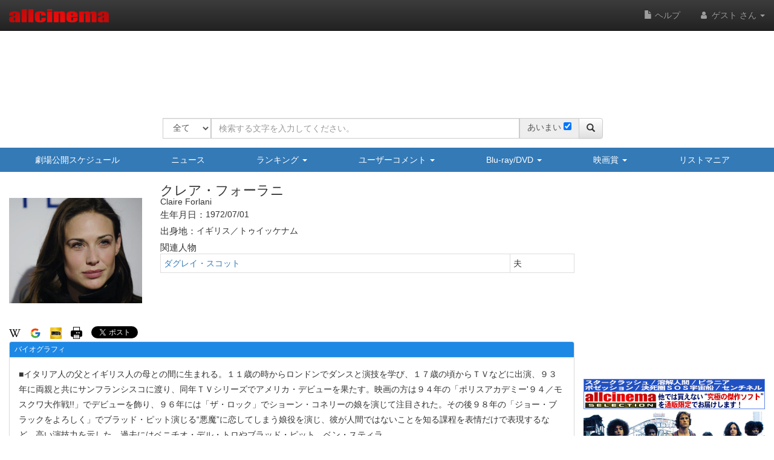

--- FILE ---
content_type: text/html
request_url: https://content.googleapis.com/static/proxy.html?usegapi=1&jsh=m%3B%2F_%2Fscs%2Fabc-static%2F_%2Fjs%2Fk%3Dgapi.lb.en.OE6tiwO4KJo.O%2Fd%3D1%2Frs%3DAHpOoo_Itz6IAL6GO-n8kgAepm47TBsg1Q%2Fm%3D__features__
body_size: -218
content:
<!DOCTYPE html>
<html>
<head>
<title></title>
<meta http-equiv="X-UA-Compatible" content="IE=edge" />
<script nonce="BvAgQ2U1C1NBcdqgdnb3-g">
  window['startup'] = function() {
    googleapis.server.init();
  };
</script>
<script src="https://apis.google.com/js/googleapis.proxy.js?onload=startup" async defer nonce="BvAgQ2U1C1NBcdqgdnb3-g"></script>
</head>
<body>
</body>
</html>


--- FILE ---
content_type: text/html; charset=utf-8
request_url: https://www.google.com/recaptcha/api2/aframe
body_size: 267
content:
<!DOCTYPE HTML><html><head><meta http-equiv="content-type" content="text/html; charset=UTF-8"></head><body><script nonce="iWLZW6R_JH2CmrXccD1Wiw">/** Anti-fraud and anti-abuse applications only. See google.com/recaptcha */ try{var clients={'sodar':'https://pagead2.googlesyndication.com/pagead/sodar?'};window.addEventListener("message",function(a){try{if(a.source===window.parent){var b=JSON.parse(a.data);var c=clients[b['id']];if(c){var d=document.createElement('img');d.src=c+b['params']+'&rc='+(localStorage.getItem("rc::a")?sessionStorage.getItem("rc::b"):"");window.document.body.appendChild(d);sessionStorage.setItem("rc::e",parseInt(sessionStorage.getItem("rc::e")||0)+1);localStorage.setItem("rc::h",'1768726466129');}}}catch(b){}});window.parent.postMessage("_grecaptcha_ready", "*");}catch(b){}</script></body></html>

--- FILE ---
content_type: application/javascript
request_url: https://www.allcinema.net/js_local/view.movie.groups.js
body_size: 519
content:
var MovieGroups = function(param){
    ViewBasa.call(this, param);
}
inherits(MovieGroups,ViewBasa);
MovieGroups.prototype.getView 			= function(jsonData,objAttr){
    var self = this;
    var dataMain = jsonData;
    var $main = $("<div/>");

    //var $lbl = $("<span/>").addClass("movie-group-label")

    var $ul 	= $('<ul />').addClass("list-group").attr(objAttr);
    for(var i in dataMain){
    	var record = dataMain[i];
		var $li 	= $('<li />').addClass('list-group-item');
		var $a 		= $("<a/>").attr({"href":self.path.group + record.groupid}).html(record.groupname);
		$li.append($a);
		if (record.groupcomment){
			var $s = $("<span/>").html('　(' + record.groupcomment + ')');
			$li.append($s);
		}
		$ul.append($li);
    }
    return $ul;
}


/*
MovieGroups.prototype.getView 			= function(jsonData,objAttr){
    var self = this;
    var dataMain = jsonData;

    var $tbl 	= $('<table/>').attr(objAttr);
    var $thead 	= $('<thead/>');
    var $tr1   	= $('<tr/>');
    var $th1   	= $('<th>').html('グループ名');
    var $th2   	= $('<th>').html('備考').addClass("hidden-xs");
    $tr1.append($th1);
    $tr1.append($th2);
    $thead.append($tr1);
    $tbl.append($thead);

    var $tbody = $('<tbody/>');
    for(var i in dataMain){
    	var record = dataMain[i];
		var $tr1 	= $('<tr/>');
		var $td1 	= $('<td/>').addClass('a-td-area');
		var $a 		= $("<a/>").attr({"href":record.groupid}).html(record.groupname);
		$td1.append($a);
		var $td2 	= $('<td/>').addClass('a-td-area').html(record.reference);



		$tr1.append($td1);
        $tr1.append($td2);
        $tbody.append($tr1);
    }
    $tbl.append($tbody);
    return $tbl;

}
*/